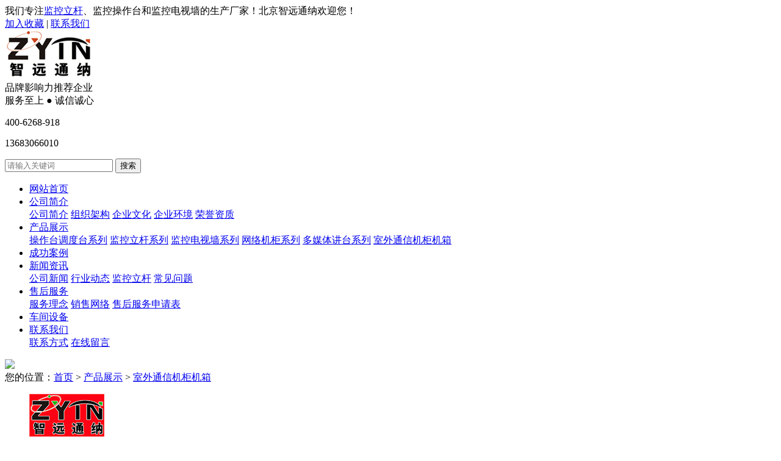

--- FILE ---
content_type: text/html; charset=utf-8
request_url: https://www.bjjkg.com/swtxjg
body_size: 4881
content:
<!DOCTYPE html>
<html>
<head>
<meta charset="utf-8" />
<meta http-equiv="X-UA-Compatible" content="IE=edge" />
<meta name="viewport" content="width=device-width, initial-scale=1, maximum-scale=1, user-scalable=no" />
<meta name="renderer" content="webkit" />
<meta name="mobile-web-app-capable" content="yes" />
<meta http-equiv="Cache-Control" content="no-siteapp" />
<meta name="apple-mobile-web-app-capable" content="yes" />
<meta name="apple-mobile-web-app-status-bar-style" content="black" />
<title>室外通信机柜机箱[厂家直销 价格实惠]_监控立杆报价方案-北京智远通纳</title>
<meta name="keywords" content="机柜,机箱,服务器机柜,监控立杆,网络机柜" />
<meta name="description" content="北京智远通纳是一家集研发、设计、制造、销售为一体的安防网络工程配套设备公司，专业生产室外通信机柜机箱、网络机柜、服务器机柜、监控电视墙、景区户外监控立杆的生产厂家，提供3米,4米,6米,8米,10米,11米,13米和八角监控杆等标准规格型号尺寸。承揽道路、小区、监控杆施工安装工程服务，厂家直销报价，欢迎来电批发定制。" />
<link rel="stylesheet" type="text/css" href="https://www.bjjkg.com/static/home/css/swiper.min.css" />
<link rel="stylesheet" type="text/css" href="https://www.bjjkg.com/static/home/css/viewer.min.css" />
<link rel="stylesheet" type="text/css" href="https://www.bjjkg.com/static/home/css/util.min.css" />
<link rel="stylesheet" type="text/css" href="https://www.bjjkg.com/static/home/css/style.css" />
<link rel="stylesheet" type="text/css" href="https://www.bjjkg.com/static/home/css/style_m.css" />
<script type="text/javascript" src="https://www.bjjkg.com/static/home/js/jquery.min.js"></script>
<script type="text/javascript" src="https://www.bjjkg.com/static/home/js/viewer.min.js"></script>
<script type="text/javascript" src="https://www.bjjkg.com/static/home/js/SuperSlide.min.js"></script>
<script type="text/javascript" src="https://www.bjjkg.com/static/home/js/swiper.min.js"></script>
<script type="text/javascript" src="https://www.bjjkg.com/static/home/js/Util.js"></script>
<script type="text/javascript" src="https://www.bjjkg.com/static/home/js/main.js"></script>
</head>
<body>
<header>
  <div class="top">
    <div class="container">
      <div class="welcome">我们专注<a href="http://www.bjjkg.com/">监控立杆</a>、监控操作台和监控电视墙的生产厂家！北京智远通纳欢迎您！</div>
      <div class="href"><a href="javascript:void(0)" onclick="AddFavorite(window.location,document.title)" rel="nofollow">加入收藏</a> | <a href="https://www.bjjkg.com/contact" rel="nofollow">联系我们</a></div>
    </div>
  </div>
  <div class="head">
    <div class="container">
      <div class="logo"><a href="https://www.bjjkg.com"><img src="https://www.bjjkg.com/uploads/images/20210510/9fef075b6a8c195cb03d2b3391fca9b3.png" alt="北京智远通纳生产厂家,监控立杆,监控操作台,监控电视墙,监控调度台"/></a></div>
      <div class="line"></div>
      <div class="info">
        <div class="t1">品牌影响力推荐企业</div>
        <div class="t2">服务至上 ● 诚信诚心</div>
      </div>
      <div class="tel"> <i class="iconfont icon-24xiaoshi"></i>
        <div class="r">
          <p>400-6268-918</p>
          <p>13683066010</p>
        </div>
      </div>
      <div class="search">
        <form  action="https://www.bjjkg.com/search" method="get"  onSubmit="javascript:return search()">
          <input type="text" name="keyword" id="search_inp" placeholder="请输入关键词" />
          <input type="submit" value="搜索"/>
        </form>
      </div>
      <div class="navbut"><i class="w1"></i><i class="w2"></i><i class="w3"></i></div>
    </div>
  </div>
  <nav>
    <ul class="container">
      <li ><a href="https://www.bjjkg.com">网站首页</a></li>
            <li ><a href="/about" rel="nofollow">公司简介</a>
        <div class="sub"> <a href="https://www.bjjkg.com/about" rel="nofollow">公司简介</a>  <a href="https://www.bjjkg.com/zzjg" rel="nofollow">组织架构</a>  <a href="https://www.bjjkg.com/qywh" rel="nofollow">企业文化</a>  <a href="https://www.bjjkg.com/qyhj" rel="nofollow">企业环境</a>  <a href="https://www.bjjkg.com/ryzz" rel="nofollow">荣誉资质</a>  </div>
      </li>
            <li class="on"><a href="https://www.bjjkg.com/product">产品展示</a>
        <div class="sub"> <a href="https://www.bjjkg.com/cztdut">操作台调度台系列</a>  <a href="https://www.bjjkg.com/jklg">监控立杆系列</a>  <a href="https://www.bjjkg.com/jkdsq">监控电视墙系列</a>  <a href="https://www.bjjkg.com/wljg">网络机柜系列</a>  <a href="https://www.bjjkg.com/dmtjt">多媒体讲台系列</a>  <a href="https://www.bjjkg.com/swtxjg">室外通信机柜机箱</a>  </div>
      </li>
            <li ><a href="https://www.bjjkg.com/case" rel="nofollow">成功案例</a>
        <div class="sub"> </div>
      </li>
            <li ><a href="https://www.bjjkg.com/news">新闻资讯</a>
        <div class="sub"> <a href="https://www.bjjkg.com/index.php/gsnews">公司新闻</a>  <a href="https://www.bjjkg.com/index.php/hynews">行业动态</a>  <a href="https://www.bjjkg.com/index.php/jklgzx">监控立杆</a>  <a href="https://www.bjjkg.com/index.php/faq">常见问题</a>  </div>
      </li>
            <li ><a href="/fuwu" rel="nofollow">售后服务</a>
        <div class="sub"> <a href="https://www.bjjkg.com/fuwu" rel="nofollow">服务理念</a>  <a href="https://www.bjjkg.com/network" rel="nofollow">销售网络</a>  <a href="https://www.bjjkg.com/apply" rel="nofollow">售后服务申请表</a>  </div>
      </li>
            <li ><a href="https://www.bjjkg.com/index.php/cjsb" rel="nofollow">车间设备</a>
        <div class="sub"> </div>
      </li>
            <li ><a href="/contact" rel="nofollow">联系我们</a>
        <div class="sub"> <a href="https://www.bjjkg.com/contact" rel="nofollow">联系方式</a>  <a href="https://www.bjjkg.com/message" rel="nofollow">在线留言</a>  </div>
      </li>
          </ul>
  </nav>
</header>

<div class="nbanner" style="background-image: url(https://www.bjjkg.com/static/home/img/tu5.jpg);"><img src="https://www.bjjkg.com/static/home/img/t5w.jpg"></div>
<div class="main">
  <div class="container">
    
    <div class="box-flex">
      <div class="main-right"><div class="position"><i class="iconfont icon-home"></i>您的位置：<a href="/">首页</a> &gt; <a href="https://www.bjjkg.com/product">产品展示</a> &gt; <a href="https://www.bjjkg.com/swtxjg">室外通信机柜机箱</a></div>

        <ul class="list-pro">
                    <li><a href="https://www.bjjkg.com/swtxjg/545.html"><div class="pic"><img src="https://www.bjjkg.com/uploads/images/20210605/e29e9843a9ce96e9ba134f2aa68ecd08.jpg" alt="TN-001GGD动力配电柜"/></div><span>TN-001GGD动力配电柜</span></a></li>
                      <li><a href="https://www.bjjkg.com/swtxjg/546.html"><div class="pic"><img src="https://www.bjjkg.com/uploads/images/20210605/688b739fff2790f321b4b66d45e220f2.jpg" alt="TN-002GGD高低压动力柜"/></div><span>TN-002GGD高低压动力柜</span></a></li>
                      <li><a href="https://www.bjjkg.com/swtxjg/547.html"><div class="pic"><img src="https://www.bjjkg.com/uploads/images/20210605/512820a1e750b96a8f94b7f20d7cc735.jpg" alt="TN-003GGD九折型材机柜"/></div><span>TN-003GGD九折型材机柜</span></a></li>
                      <li><a href="https://www.bjjkg.com/swtxjg/548.html"><div class="pic"><img src="https://www.bjjkg.com/uploads/images/20210605/46d5fa6e17d01fe8ca97f4ad909f4de2.jpg" alt="TN-004GGD电力机房电器柜"/></div><span>TN-004GGD电力机房电器柜</span></a></li>
                      <li><a href="https://www.bjjkg.com/swtxjg/549.html"><div class="pic"><img src="https://www.bjjkg.com/uploads/images/20210605/e567cd2ccb9d70c2117ebf849af69dd9.jpg" alt="TN-PDG005不锈钢室外机柜"/></div><span>TN-PDG005不锈钢室外机柜</span></a></li>
                      <li><a href="https://www.bjjkg.com/swtxjg/550.html"><div class="pic"><img src="https://www.bjjkg.com/uploads/images/20210605/8fe907c42b86ca23740adc4954b74b84.jpg" alt="TN-PDG006电脑柜"/></div><span>TN-PDG006电脑柜</span></a></li>
                      <li><a href="https://www.bjjkg.com/swtxjg/551.html"><div class="pic"><img src="https://www.bjjkg.com/uploads/images/20210605/1dc15edb0692e80a5492cc6c42138e3e.jpg" alt="TN-PDG007电脑控制柜"/></div><span>TN-PDG007电脑控制柜</span></a></li>
                      <li><a href="https://www.bjjkg.com/swtxjg/552.html"><div class="pic"><img src="https://www.bjjkg.com/uploads/images/20210605/31719a66f482aeea98b9678e09ab3796.jpg" alt="TN-PDG008控制操作台"/></div><span>TN-PDG008控制操作台</span></a></li>
                      <li><a href="https://www.bjjkg.com/swtxjg/553.html"><div class="pic"><img src="https://www.bjjkg.com/uploads/images/20210605/6619dc756f5ad3226dd46f6b5c9f87ee.jpg" alt="TN-PDG009操作控制柜电脑柜"/></div><span>TN-PDG009操作控制柜电脑柜</span></a></li>
             
          </ul>
        <ul class="pagination">
          <ul class="pagination"><li class="disabled"><span>&laquo;</span></li> <li class="active"><span>1</span></li><li><a href="?page=2">2</a></li> <li><a href="?page=2">&raquo;</a></li></ul>        </ul>
        <div class="in-xgbox">
  <div class="tit">热门资讯</div>
  <div class="box">
    <ul class="wz">
            <li><em>2025-05-16</em><a href="https://www.bjjkg.com/faq/839.html">高速监控立杆应用为高速公路等特殊环境提供定制监控立杆解决方案</a></li>
            <li><em>2024-03-29</em><a href="https://www.bjjkg.com/faq/701.html">监控立杆安装指南：5步打造你的安全防线</a></li>
            <li><em>2018-06-15</em><a href="https://www.bjjkg.com/jklgzx/297.html">不锈钢监测竖直Ba的三种选择方法探讨</a></li>
            <li><em>2025-02-19</em><a href="https://www.bjjkg.com/faq/805.html">6米监控立杆如何选择适合中等监控范围的6米立杆</a></li>
            <li><em>2025-04-07</em><a href="https://www.bjjkg.com/faq/822.html">监控立杆国标解读如何选择符合国家标准的监控立杆</a></li>
            <li><em>2023-10-12</em><a href="https://www.bjjkg.com/jklgzx/652.html">监控立杆参数的重要性和方法</a></li>
            <li><em>2019-02-24</em><a href="https://www.bjjkg.com/faq/482.html">监控室电视墙的功能特点有哪些</a></li>
            <li><em>2018-07-01</em><a href="https://www.bjjkg.com/faq/448.html">讲解电视墙的应用范畴知识</a></li>
          </ul>
  </div>
</div>
      </div>
      <div class="main-left">   <div class="b-tit"><span>产品展示</span></div>
    <ul class="menu">
        <li ><a href="https://www.bjjkg.com/cztdut">操作台调度台系列</a></li>
        <li ><a href="https://www.bjjkg.com/jklg">监控立杆系列</a></li>
        <li ><a href="https://www.bjjkg.com/jkdsq">监控电视墙系列</a></li>
        <li ><a href="https://www.bjjkg.com/wljg">网络机柜系列</a></li>
        <li ><a href="https://www.bjjkg.com/dmtjt">多媒体讲台系列</a></li>
        <li class="on"><a href="https://www.bjjkg.com/swtxjg">室外通信机柜机箱</a></li>
      </ul>
  <div class="line"></div>
  <div class="b-tit"><span>推荐产品</span></div>
  <ul class="xun">
        <li><a href="https://www.bjjkg.com/dzjcbjjklg/112.html">
      <div class="pic"><img src="https://www.bjjkg.com/uploads/images/20210603/16f9cf1c6def2f4804f7874fad351a12.jpg" alt="TN-BJ0003 电子警察八角监控立杆"/></div>
      <span>TN-BJ0003 电子警察八角监控立杆</span></a></li>
        <li><a href="https://www.bjjkg.com/wljg/186.html">
      <div class="pic"><img src="https://www.bjjkg.com/uploads/images/20210603/7a225f1c313d64409f50dcc3e91a215f.jpg" alt="G2.6618 网络机柜"/></div>
      <span>G2.6618 网络机柜</span></a></li>
        <li><a href="https://www.bjjkg.com/wljg/193.html">
      <div class="pic"><img src="https://www.bjjkg.com/uploads/images/20210603/fbaee149026499bb78bbb8f4776eee37.jpg" alt="G2.6022 网络机柜"/></div>
      <span>G2.6022 网络机柜</span></a></li>
        <li><a href="https://www.bjjkg.com/xqbjjkg/159.html">
      <div class="pic"><img src="https://www.bjjkg.com/uploads/images/20210603/66d2fb1afe88c7607031b5e467f288bb.jpg" alt="TN-BJ0005 小区变径监控杆"/></div>
      <span>TN-BJ0005 小区变径监控杆</span></a></li>
        <li><a href="https://www.bjjkg.com/tnmc/88.html">
      <div class="pic"><img src="https://www.bjjkg.com/uploads/images/20210603/a5c546b25d782d75f65b2c53ce60a0e8.jpg" alt="TN-0067 平面是钢木结构操作台"/></div>
      <span>TN-0067 平面是钢木结构操作台</span></a></li>
        <li><a href="https://www.bjjkg.com/jkdsq/249.html">
      <div class="pic"><img src="https://www.bjjkg.com/uploads/images/20210604/897ab31cf72841183801ffa423e0abd2.jpg" alt="TN-DSQ020 监控电视墙"/></div>
      <span>TN-DSQ020 监控电视墙</span></a></li>
      </ul>
  <div class="line"></div>
  <div class="b-tit"><span>联系我们</span></div>
  <div class="cont"> <img alt="联系智远通纳" src="/catactus.jpg" data-bd-imgshare-binded="1">
<p class="bt">北京智远通纳科技有限公司</p>
<p> <span>400电话：</span>400-6268-918</p>
<p> <span>联系电话：</span>010-82886128</p>
<p> <span>公司传真：</span>010-82946780</p>
<p> <span>手机号码：</span>13683066010</p>
<p> <span>客服QQ：</span>1580688962</p>
<p> <span>Email：</span><a href="mailto:1580688962@qq.com">1580688962@qq.com</a></p>
<p> <span>地址：</span>北京市海淀区西三旗桥新龙大厦B1223  </p> </div>
  <div class="line"></div>
</div>
    </div>
  </div>
</div>
<footer>
  <div class="container">
    <div class="nav">
      <div class="tit"><a href="/about" rel="nofollow">关于我们</a></div>
      <ul>
                <li><a href="https://www.bjjkg.com/about" rel="nofollow">公司简介</a></li>
                <li><a href="https://www.bjjkg.com/zzjg" rel="nofollow">组织架构</a></li>
                <li><a href="https://www.bjjkg.com/qywh" rel="nofollow">企业文化</a></li>
                <li><a href="https://www.bjjkg.com/qyhj" rel="nofollow">企业环境</a></li>
                <li><a href="https://www.bjjkg.com/ryzz" rel="nofollow">荣誉资质</a></li>
              </ul>
    </div>
    <div class="nav">
      <div class="tit"><a href="https://www.bjjkg.com/product" rel="nofollow">产品中心</a></div>
      <ul>
                <li><a href="https://www.bjjkg.com/index.php/cztdut">操作台调度台系列</a></li>
                <li><a href="https://www.bjjkg.com/index.php/jklg">监控立杆系列</a></li>
                <li><a href="https://www.bjjkg.com/index.php/jkdsq">监控电视墙系列</a></li>
                <li><a href="https://www.bjjkg.com/index.php/wljg">网络机柜系列</a></li>
                <li><a href="https://www.bjjkg.com/index.php/dmtjt">多媒体讲台系列</a></li>
                <li><a href="https://www.bjjkg.com/index.php/swtxjg">室外通信机柜机箱</a></li>
              </ul>
    </div>
    <div class="nav">
      <div class="tit"><a href="https://www.bjjkg.com/index.php/news" rel="nofollow">新闻动态</a></div>
      <ul>
                <li><a href="https://www.bjjkg.com/gsnews" rel="nofollow">公司新闻</a></li>
                <li><a href="https://www.bjjkg.com/hynews" rel="nofollow">行业动态</a></li>
                <li><a href="https://www.bjjkg.com/jklgzx" rel="nofollow">监控立杆</a></li>
                <li><a href="https://www.bjjkg.com/faq" rel="nofollow">常见问题</a></li>
              </ul>
    </div>
    <div class="nav">
      <div class="tit"><a href="/fuwu" rel="nofollow">售后服务</a></div>
      <ul>
                <li><a href="https://www.bjjkg.com/index.php/fuwu" rel="nofollow">服务理念</a></li>
                <li><a href="https://www.bjjkg.com/index.php/network" rel="nofollow">销售网络</a></li>
                <li><a href="https://www.bjjkg.com/index.php/apply" rel="nofollow">售后服务申请表</a></li>
              </ul>
    </div>
    <div class="nav">
      <div class="tit"><a href="/contact" rel="nofollow">联系我们</a></div>
      <ul>
                <li><a href="https://www.bjjkg.com/index.php/contact" rel="nofollow">联系方式</a></li>
                <li><a href="https://www.bjjkg.com/index.php/message" rel="nofollow">在线留言</a></li>
              </ul>
    </div>
    <div class="content">
      <div class="ewm"><img src="https://www.bjjkg.com/uploads/images/20210604/c03d10cedb7eb8e505031da485d59a9e.jpg" alt="北京监控立杆厂家 二维码"/>
        <p>微信扫一扫 </p>
      </div>
      <div class="box">
        <p>咨询热线:</p>
        <div class="tel">400-6268-918</div>
        <P>张经理 13683066010</P>
<P>杨小姐 13693663125</P>
<P>电话：010-82886128</P>
<P>传真：010-82946780</P>
<P>邮箱：1580688962@qq.com</P>
<P>地址：北京市海淀区西三旗桥新龙大厦</P> </div>
    </div>
    <div class="link"></div>
  </div>
  <div class="copy">
    <div class="container">
      <div class="left">Copyright &copy; 2015-2021 北京智远通纳科技有限公司 All rights reserved. <a rel="nofollow" href="https://beian.miit.gov.cn/" target="_blank">京ICP备19008110号</a></div>
      <div class="right">技术支持：<a href="https://www.zwcnw.com/" target="_blank">seo公司</a></div>
    </div>
  </div>
</footer>
<ul class="fixed-kefu">
  <li class="tel"><a href="javascript:;" rel="nofollow"><i class="iconfont icon-dianhua"></i>
    <div class="hide">400-6268-918</div>
    </a></li>
  <li><a href="http://wpa.qq.com/msgrd?uin=1580688962" target="_blank" rel="nofollow"><i class="iconfont icon-zixun"></i></a></li>
  <li class="ewm"><a href="#" rel="nofollow"><i class="iconfont icon-ewm"></i></a>
    <div class="hide"><img src="https://www.bjjkg.com/uploads/images/20210604/c03d10cedb7eb8e505031da485d59a9e.jpg" alt="监控立杆厂家 微信"/>
      <p>微信二维码</p>
    </div>
  </li>
  <li><a href="javascript:;" class="backtop" rel="nofollow"><i class="iconfont icon-up"></i></a></li>
</ul>
</body></html>